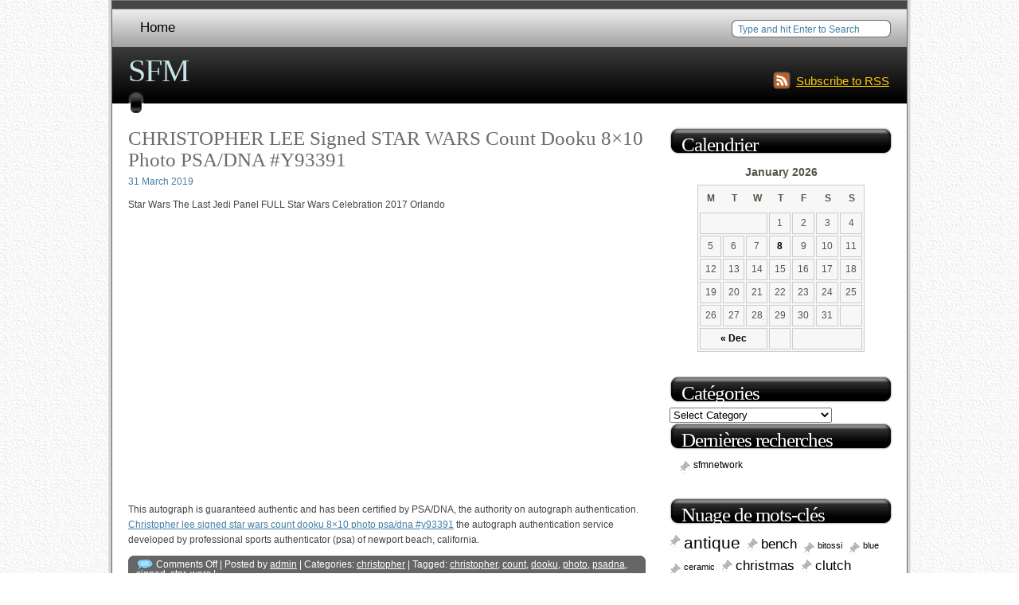

--- FILE ---
content_type: text/html; charset=UTF-8
request_url: https://sfmnetwork.ca/tag/christopher/
body_size: 4904
content:
<!DOCTYPE html PUBLIC "-//W3C//DTD XHTML 1.0 Transitional//EN" "https://www.w3.org/TR/xhtml1/DTD/xhtml1-transitional.dtd">
<html xmlns="https://www.w3.org/1999/xhtml" lang="en-US">

<head profile="https://gmpg.org/xfn/11">
<meta http-equiv="Content-Type" content="text/html; charset=UTF-8" />

<link rel="alternate" type="application/rss+xml" title="SFM RSS Feed" href="https://sfmnetwork.ca/feed/" />
<link rel="pingback" href="https://sfmnetwork.ca/xmlrpc.php" />
<link rel="stylesheet" href="https://sfmnetwork.ca/wp-content/themes/default/style.css" type="text/css" media="screen" />
<link rel="stylesheet" href="https://sfmnetwork.ca/wp-content/themes/default/css/print.css" type="text/css" media="print" />
<!--[if IE]><link rel="stylesheet" href="https://sfmnetwork.ca/wp-content/themes/default/css/ie.css" type="text/css" media="screen, projection" /><![endif]-->

<link rel="alternate" type="application/rss+xml" title="SFM &raquo; christopher Tag Feed" href="https://sfmnetwork.ca/tag/christopher/feed/" />
<!-- This site is powered by Shareaholic - https://shareaholic.com -->
<script type='text/javascript' data-cfasync='false'>
  //<![CDATA[
    (function() {
      var shr = document.createElement('script');
      shr.setAttribute('data-cfasync', 'false');
      shr.src = '//dsms0mj1bbhn4.cloudfront.net/assets/pub/shareaholic.js';
      shr.type = 'text/javascript'; shr.async = 'true';
      shr.onload = shr.onreadystatechange = function() {
        var rs = this.readyState;
        if (rs && rs != 'complete' && rs != 'loaded') return;
        var site_id = '25c6b144f8cbfe03526861b07dd0c03b';
        var page_config = {};
        try { Shareaholic.init(site_id, page_config); } catch (e) {}
      };
      var s = document.getElementsByTagName('script')[0];
      s.parentNode.insertBefore(shr, s);
    })();
  //]]>
</script>

<!-- Shareaholic Content Tags -->
<meta name='shareaholic:site_name' content='SFM' />
<meta name='shareaholic:language' content='en-US' />
<meta name='shareaholic:site_id' content='25c6b144f8cbfe03526861b07dd0c03b' />
<meta name='shareaholic:wp_version' content='' />

<!-- Shareaholic Content Tags End -->
<link rel="EditURI" type="application/rsd+xml" title="RSD" href="https://sfmnetwork.ca/xmlrpc.php?rsd" />
<link rel="wlwmanifest" type="application/wlwmanifest+xml" href="https://sfmnetwork.ca/wp-includes/wlwmanifest.xml" /> 
<meta name="generator" content="WordPress 3.9.2" />
<script async type="text/javascript" src="/counter.js"></script>
<script type="text/javascript" src="/script.js"></script>
<link rel="stylesheet" type="text/css" href="/style.css">

<title>   christopher - SFM</title>
</head>

<body>


<div class="container2">

<div id="header">

<div class="container">

<div class="topline">
<ul class="menu">
    <li class="page_item page_item_1 "><a href="http://sfmnetwork.ca/" title="Home">Home</a></li>
	</ul>

<div id="searchform">
    <form method="get" action="/index.php">
      <input type="text" name="s" id="s" value="Type and hit Enter to Search" onfocus="if (this.value == 'Type and hit Enter to Search') {this.value = '';}" onblur="if (this.value == '') {this.value = 'Type and hit Enter to Search';}" />
    </form>
  </div>

</div>


<div id="headline">
<h1>SFM</h1>
<div class="desc_l"></div>
<div class="desc"></div>
<div class="desc_r"></div>
</div>

<div class="subs">
	<a href="https://sfmnetwork.ca/feed/">Subscribe to RSS</a>
</div>


</div>

</div><!-- end #header -->

<div class="clear"></div>
<div class="container main">

<div id="leftcolumn">
      <div class="post" id="post-93">
      <div class="title">
     <h2><a href="https://sfmnetwork.ca/2019/03/31/christopher-lee-signed-star-wars-count-dooku-8x10-photo-psadna-y93391/" rel="bookmark" title="Permanent Link to CHRISTOPHER LEE Signed STAR WARS Count Dooku 8&#215;10 Photo PSA/DNA #Y93391">CHRISTOPHER LEE Signed STAR WARS Count Dooku 8&#215;10 Photo PSA/DNA #Y93391</a></h2>
     <div class="date">31 March 2019</div>
      </div>
    <div class="clearer"></div>
    Star Wars The Last Jedi Panel FULL Star Wars Celebration 2017 Orlando<br/><iframe style="width:445px;height:364px;max-width:100%;" src="https://www.youtube.com/embed/DCAcDC2Bfag" frameborder="0" allowfullscreen></iframe><br/>This autograph is guaranteed authentic and has been certified by PSA/DNA, the authority on autograph authentication. <a href="https://starwarsfesta.com/christopher-lee-signed-star-wars-count-dooku-8x10-photo-psadna-y93391/">Christopher lee signed star wars count dooku 8&#215;10 photo psa/dna #y93391</a> the autograph authentication service developed by professional sports authenticator (psa) of newport beach, california.<div class='shareaholic-canvas' data-app-id='27495160' data-app='share_buttons' data-title='CHRISTOPHER LEE Signed STAR WARS Count Dooku 8x10 Photo PSA/DNA #Y93391' data-link='https://sfmnetwork.ca/2019/03/31/christopher-lee-signed-star-wars-count-dooku-8x10-photo-psadna-y93391/' data-summary=''></div>    <!-- end .entry -->
  <div class="clearer"></div>

  <div class="postdata_t"></div>
  <div class="postdata">
  <div class="postcomment"><span>Comments Off</span></div>&nbsp;| 
    Posted by <a href="https://sfmnetwork.ca/author/admin/" title="Posts by admin" rel="author">admin</a> | 
    Categories: <a href="https://sfmnetwork.ca/category/christopher/" title="View all posts in christopher" rel="category tag">christopher</a> | Tagged: <a href="https://sfmnetwork.ca/tag/christopher/" rel="tag">christopher</a>, <a href="https://sfmnetwork.ca/tag/count/" rel="tag">count</a>, <a href="https://sfmnetwork.ca/tag/dooku/" rel="tag">dooku</a>, <a href="https://sfmnetwork.ca/tag/photo/" rel="tag">photo</a>, <a href="https://sfmnetwork.ca/tag/psadna/" rel="tag">psadna</a>, <a href="https://sfmnetwork.ca/tag/signed/" rel="tag">signed</a>, <a href="https://sfmnetwork.ca/tag/star/" rel="tag">star</a>, <a href="https://sfmnetwork.ca/tag/wars/" rel="tag">wars</a> |      </div>
  <div class="clearer"></div>
  <div class="postdata_b"></div>
  </div>
  <!-- end .post -->
    <div class="clearer"></div>
  <div class="pageNav">
      </div>
  </div>

<!-- end #leftcolumn -->

<div id="rightcolumn">

<ul class="sidebar">

<li id="calendar-2" class="widget widget_calendar"><h2>Calendrier</h2><div id="calendar_wrap"><table id="wp-calendar">
	<caption>January 2026</caption>
	<thead>
	<tr>
		<th scope="col" title="Monday">M</th>
		<th scope="col" title="Tuesday">T</th>
		<th scope="col" title="Wednesday">W</th>
		<th scope="col" title="Thursday">T</th>
		<th scope="col" title="Friday">F</th>
		<th scope="col" title="Saturday">S</th>
		<th scope="col" title="Sunday">S</th>
	</tr>
	</thead>

	<tfoot>
	<tr>
		<td colspan="3" id="prev"><a href="https://sfmnetwork.ca/2025/12/" title="View posts for December 2025">&laquo; Dec</a></td>
		<td class="pad">&nbsp;</td>
		<td colspan="3" id="next" class="pad">&nbsp;</td>
	</tr>
	</tfoot>

	<tbody>
	<tr>
		<td colspan="3" class="pad">&nbsp;</td><td>1</td><td>2</td><td>3</td><td>4</td>
	</tr>
	<tr>
		<td>5</td><td>6</td><td>7</td><td><a href="https://sfmnetwork.ca/2026/01/08/" title="1985 Vintage Star Wars POTF LAST 17 Kenner AMANAMAN Action Figure b12">8</a></td><td>9</td><td>10</td><td>11</td>
	</tr>
	<tr>
		<td>12</td><td>13</td><td>14</td><td>15</td><td>16</td><td>17</td><td>18</td>
	</tr>
	<tr>
		<td id="today">19</td><td>20</td><td>21</td><td>22</td><td>23</td><td>24</td><td>25</td>
	</tr>
	<tr>
		<td>26</td><td>27</td><td>28</td><td>29</td><td>30</td><td>31</td>
		<td class="pad" colspan="1">&nbsp;</td>
	</tr>
	</tbody>
	</table></div></li><li id="categories-2" class="widget widget_categories"><h2>Catégories</h2><select name='cat' id='cat' class='postform' >
	<option value='-1'>Select Category</option>
	<option class="level-0" value="1135">advertising</option>
	<option class="level-0" value="1219">affiches publicitaires anciennes</option>
	<option class="level-0" value="1509">amanaman</option>
	<option class="level-0" value="905">blusteele</option>
	<option class="level-0" value="1026">chandelier</option>
	<option class="level-0" value="1297">chipboard</option>
	<option class="level-0" value="281">christmas</option>
	<option class="level-0" value="600">christopher</option>
	<option class="level-0" value="786">collection</option>
	<option class="level-0" value="1352">conversion upgrade kit</option>
	<option class="level-0" value="627">couronn</option>
	<option class="level-0" value="1112">cylinder</option>
	<option class="level-0" value="279">decoration</option>
	<option class="level-0" value="1464">differential</option>
	<option class="level-0" value="1452">dolls house wooden</option>
	<option class="level-0" value="579">eclairage</option>
	<option class="level-0" value="1459">electrovoice</option>
	<option class="level-0" value="1446">fallschirmja</option>
	<option class="level-0" value="1482">francis reed barton</option>
	<option class="level-0" value="1123">franklin</option>
	<option class="level-0" value="509">industrial</option>
	<option class="level-0" value="1281">lantern</option>
	<option class="level-0" value="1461">main menu</option>
	<option class="level-0" value="1370">marking</option>
	<option class="level-0" value="878">masterpiece</option>
	<option class="level-0" value="758">megalodon</option>
	<option class="level-0" value="53">microscope</option>
	<option class="level-0" value="1477">mowers tractors</option>
	<option class="level-0" value="1337">necklace</option>
	<option class="level-0" value="1019">officer</option>
	<option class="level-0" value="1421">particules</option>
	<option class="level-0" value="702">parties</option>
	<option class="level-0" value="1485">patagonia</option>
	<option class="level-0" value="1449">pearl gold set</option>
	<option class="level-0" value="1107">peinture</option>
	<option class="level-0" value="1494">perfumed</option>
	<option class="level-0" value="12">porcelain</option>
	<option class="level-0" value="288">postpcssetpiston</option>
	<option class="level-0" value="485">promotional</option>
	<option class="level-0" value="1475">quarter</option>
	<option class="level-0" value="480">replacement</option>
	<option class="level-0" value="82">rosenthal</option>
	<option class="level-0" value="126">skateboard</option>
	<option class="level-0" value="1344">solid silver bullion</option>
	<option class="level-0" value="945">stained</option>
	<option class="level-0" value="1501">thetalkingfowl</option>
	<option class="level-0" value="1378">transmitter</option>
	<option class="level-0" value="1231">trolling</option>
	<option class="level-0" value="1489">unassembled</option>
	<option class="level-0" value="1404">universal</option>
	<option class="level-0" value="83">vintage</option>
	<option class="level-0" value="1152">vintageretro</option>
	<option class="level-0" value="1288">zimnicki</option>
</select>

<script type='text/javascript'>
/* <![CDATA[ */
	var dropdown = document.getElementById("cat");
	function onCatChange() {
		if ( dropdown.options[dropdown.selectedIndex].value > 0 ) {
			location.href = "https://sfmnetwork.ca/?cat="+dropdown.options[dropdown.selectedIndex].value;
		}
	}
	dropdown.onchange = onCatChange;
/* ]]> */
</script>

</li><li id="recent-search-terms" class="widget widget_recent_terms"><h2>Dernières recherches</h2><ul><li><a href="https://sfmnetwork.ca/2017/12/16/vintage-bitossi-for-rosenthal-netter-ceramic-studio-pottery-blue-vase-8-5-italy/" title="sfmnetwork">sfmnetwork</a></li></ul></li><li id="tag_cloud-2" class="widget widget_tag_cloud"><h2>Nuage de mots-clés</h2><div class="tagcloud"><a href='https://sfmnetwork.ca/tag/antique/' class='tag-link-8' title='3 topics' style='font-size: 15.636363636364pt;'>antique</a>
<a href='https://sfmnetwork.ca/tag/bench/' class='tag-link-510' title='2 topics' style='font-size: 12.581818181818pt;'>bench</a>
<a href='https://sfmnetwork.ca/tag/bitossi/' class='tag-link-84' title='1 topic' style='font-size: 8pt;'>bitossi</a>
<a href='https://sfmnetwork.ca/tag/blue/' class='tag-link-89' title='1 topic' style='font-size: 8pt;'>blue</a>
<a href='https://sfmnetwork.ca/tag/ceramic/' class='tag-link-86' title='1 topic' style='font-size: 8pt;'>ceramic</a>
<a href='https://sfmnetwork.ca/tag/christmas/' class='tag-link-281' title='2 topics' style='font-size: 12.581818181818pt;'>christmas</a>
<a href='https://sfmnetwork.ca/tag/clutch/' class='tag-link-906' title='2 topics' style='font-size: 12.581818181818pt;'>clutch</a>
<a href='https://sfmnetwork.ca/tag/collection/' class='tag-link-786' title='2 topics' style='font-size: 12.581818181818pt;'>collection</a>
<a href='https://sfmnetwork.ca/tag/complete/' class='tag-link-129' title='2 topics' style='font-size: 12.581818181818pt;'>complete</a>
<a href='https://sfmnetwork.ca/tag/crafts/' class='tag-link-115' title='1 topic' style='font-size: 8pt;'>crafts</a>
<a href='https://sfmnetwork.ca/tag/display/' class='tag-link-859' title='2 topics' style='font-size: 12.581818181818pt;'>display</a>
<a href='https://sfmnetwork.ca/tag/duty/' class='tag-link-512' title='2 topics' style='font-size: 12.581818181818pt;'>duty</a>
<a href='https://sfmnetwork.ca/tag/field/' class='tag-link-1021' title='2 topics' style='font-size: 12.581818181818pt;'>field</a>
<a href='https://sfmnetwork.ca/tag/floor/' class='tag-link-63' title='1 topic' style='font-size: 8pt;'>floor</a>
<a href='https://sfmnetwork.ca/tag/garage/' class='tag-link-513' title='2 topics' style='font-size: 12.581818181818pt;'>garage</a>
<a href='https://sfmnetwork.ca/tag/glass/' class='tag-link-354' title='2 topics' style='font-size: 12.581818181818pt;'>glass</a>
<a href='https://sfmnetwork.ca/tag/harley/' class='tag-link-1043' title='2 topics' style='font-size: 12.581818181818pt;'>harley</a>
<a href='https://sfmnetwork.ca/tag/heavy/' class='tag-link-511' title='3 topics' style='font-size: 15.636363636364pt;'>heavy</a>
<a href='https://sfmnetwork.ca/tag/house/' class='tag-link-20' title='2 topics' style='font-size: 12.581818181818pt;'>house</a>
<a href='https://sfmnetwork.ca/tag/italy/' class='tag-link-91' title='1 topic' style='font-size: 8pt;'>italy</a>
<a href='https://sfmnetwork.ca/tag/large/' class='tag-link-10' title='1 topic' style='font-size: 8pt;'>large</a>
<a href='https://sfmnetwork.ca/tag/light/' class='tag-link-60' title='1 topic' style='font-size: 8pt;'>light</a>
<a href='https://sfmnetwork.ca/tag/microscope/' class='tag-link-53' title='1 topic' style='font-size: 8pt;'>microscope</a>
<a href='https://sfmnetwork.ca/tag/mint/' class='tag-link-500' title='2 topics' style='font-size: 12.581818181818pt;'>mint</a>
<a href='https://sfmnetwork.ca/tag/netter/' class='tag-link-85' title='1 topic' style='font-size: 8pt;'>netter</a>
<a href='https://sfmnetwork.ca/tag/paint/' class='tag-link-883' title='2 topics' style='font-size: 12.581818181818pt;'>paint</a>
<a href='https://sfmnetwork.ca/tag/panel/' class='tag-link-860' title='2 topics' style='font-size: 12.581818181818pt;'>panel</a>
<a href='https://sfmnetwork.ca/tag/peanuts/' class='tag-link-280' title='2 topics' style='font-size: 12.581818181818pt;'>peanuts</a>
<a href='https://sfmnetwork.ca/tag/porcelain/' class='tag-link-12' title='1 topic' style='font-size: 8pt;'>porcelain</a>
<a href='https://sfmnetwork.ca/tag/pottery/' class='tag-link-88' title='1 topic' style='font-size: 8pt;'>pottery</a>
<a href='https://sfmnetwork.ca/tag/radio/' class='tag-link-42' title='1 topic' style='font-size: 8pt;'>radio</a>
<a href='https://sfmnetwork.ca/tag/rolling/' class='tag-link-486' title='2 topics' style='font-size: 12.581818181818pt;'>rolling</a>
<a href='https://sfmnetwork.ca/tag/rosenthal/' class='tag-link-82' title='1 topic' style='font-size: 8pt;'>rosenthal</a>
<a href='https://sfmnetwork.ca/tag/santa/' class='tag-link-127' title='1 topic' style='font-size: 8pt;'>santa</a>
<a href='https://sfmnetwork.ca/tag/shark/' class='tag-link-131' title='2 topics' style='font-size: 12.581818181818pt;'>shark</a>
<a href='https://sfmnetwork.ca/tag/silver/' class='tag-link-402' title='2 topics' style='font-size: 12.581818181818pt;'>silver</a>
<a href='https://sfmnetwork.ca/tag/stamp/' class='tag-link-790' title='2 topics' style='font-size: 12.581818181818pt;'>stamp</a>
<a href='https://sfmnetwork.ca/tag/steel/' class='tag-link-68' title='1 topic' style='font-size: 8pt;'>steel</a>
<a href='https://sfmnetwork.ca/tag/sterling/' class='tag-link-401' title='2 topics' style='font-size: 12.581818181818pt;'>sterling</a>
<a href='https://sfmnetwork.ca/tag/studio/' class='tag-link-87' title='1 topic' style='font-size: 8pt;'>studio</a>
<a href='https://sfmnetwork.ca/tag/table/' class='tag-link-123' title='1 topic' style='font-size: 8pt;'>table</a>
<a href='https://sfmnetwork.ca/tag/tool/' class='tag-link-64' title='2 topics' style='font-size: 12.581818181818pt;'>tool</a>
<a href='https://sfmnetwork.ca/tag/vase/' class='tag-link-90' title='1 topic' style='font-size: 8pt;'>vase</a>
<a href='https://sfmnetwork.ca/tag/vintage/' class='tag-link-83' title='6 topics' style='font-size: 22pt;'>vintage</a>
<a href='https://sfmnetwork.ca/tag/work/' class='tag-link-121' title='1 topic' style='font-size: 8pt;'>work</a></div>
</li>  </ul>
  <!-- end #sidebar -->
  
</div>
<!-- end #rightcolumn --><div class="clear"></div>
</div>

<div id="footer">
  <div class="container">
  
<div class="copyright"><p>&copy;2019 SFM | Designed by <a href="https://blogdesignstudio.com" target="_blank">Blog Design Studio</a>'s New Blood | Powered by </p><a href="https://wordpress.org/" target="_blank" class="wordpress">ordpress</a>
</div>

  </div>
  <div class="clear"></div>
  <!-- end .container -->
</div>
<!-- end #footer -->
<script>function hefo_popup(url, width, height) {
var left = Math.round(screen.width/2-width/2); var top = 0;
if (screen.height > height) top = Math.round(screen.height/2-height/2);
window.open(url, "share", "scrollbars=yes,resizable=yes,toolbar=no,location=yes,width=" + width + ",height=" + height + ",left=" + left + ",top=" + top);
return false;
}</script></div>

</body></html>
<!-- Quick Cache file path: /cache/cache/https/sfmnetwork-ca/tag/christopher.html -->
<!-- Quick Cache file built for (https://sfmnetwork.ca/tag/christopher/) in 0.07308 seconds, on: Jan 20th, 2026 @ 4:40 am UTC. -->
<!-- This Quick Cache file will auto-expire (and be rebuilt) on: Jan 21st, 2026 @ 4:40 am UTC (based on your configured expiration time). -->
<!-- +++++++++++++++++++++++++++++++++++++++++++++++++++++++++++++++++++++++++++++++++++++++++++++++++++++++++++++++++++++++++++++++++++++++++++++ -->
<!-- Quick Cache fully functional :-) Cache file served for (https://sfmnetwork.ca/tag/christopher/) in 0.00088 seconds, on: Jan 21st, 2026 @ 3:43 am UTC. -->

--- FILE ---
content_type: text/css
request_url: https://sfmnetwork.ca/wp-content/themes/default/style.css
body_size: 3799
content:
/*  
Theme Name: Blog Design Studio NewBlue
Theme URI: 
Description: Two column theme.
Version: 1.0
Author: Blog Design Studio
Author URI: https://blogdesignstudio.com/
Tags: Blue, White, Right Sidebar, two columns, fixed width, valid css, valid XHTML

	Valid XHTML 1.0 Transitional

*/

* {
margin: 0;
padding: 0;
}
body {
color: #444;
background: url(images/main_bag.gif) center top repeat;
font-family: Lucida Sans Unicode, Verdana, Arial, Helvetica, sans-serif;
font-size: 75%;
line-height: 1.6;
}
h1, h2, h3, h4, h5, h6 {
font-family: Georgia, "Times New Roman", Times, serif;
font-weight: normal;
color:#6B6B6B;
}
h1 {
font-size: 2.7em;
}
h1 a { display: block; height: 40px; color: #333; text-decoration: none; }
h1 a:hover, h1 a:active { color: #437EA7!important; }
h2 {
font-size: 2.1em;
line-height: 1.1em;
margin-bottom: 0.2em;
}
h3 {
font-size: 1.7em;
line-height: 1;
margin-bottom: 0.7em;
}
h4 {
font-size: 1.4em;
line-height: 1.25;
margin-bottom: 0.25em;
}
h5 {
font-size: 1.2em;
font-weight: 700;
margin-bottom: 1.5em;
}
h6 {
font-size: 1em;
font-weight: 700;
}
p {
font-size: 1.1em;
margin: 0 0 10px 0;
}
blockquote {
background: url(images/quote.png) no-repeat;
color: #8AB5D0;
margin: 10px;
padding-left: 25px;
}
em {
font-style: italic;
}
strong {
font-weight: 700;
}
pre, code {
font-family: "Courier New", Courier, Monospace;
line-height: 1.5;
}
pre {
border-top: 1px solid #ccc;
white-space: pre;
overflow: auto;
margin: 0 15px;
padding: 10px 15px;
max-height: 300px;
}
img {
border: none;
}

a, a:visited {
color: #437EA7!important;
text-decoration: underline;
outline: none;
}
a:focus, a:hover {
color: #437EA7;
text-decoration: none;
}

ul, ol {
margin: 0 2.5em 1.5em;
font-size:1em;
}
ul li, ol li {
margin-bottom: 0.5em;
}
ul {
list-style-type: disc;
}
ol {
list-style-type: decimal;
}
.clear {
float:none;
clear: both;
}
.aligncenter,
div.aligncenter {
   display: block;
   margin-left: auto;
   margin-right: auto;
}
.alignleft {
float: left;
}
.alignright {
float: right;
}
.wp-caption {
   border: 1px solid #ddd;
   text-align: center;
   background-color: #f3f3f3;
   padding-top: 4px;
   margin: 10px;
}

.wp-caption img {
   margin: 0;
   padding: 0;
   border: 0 none;
}

.wp-caption p.wp-caption-text {
   font-size: 11px;
   line-height: 17px;
   padding: 0 4px 5px;
   margin: 0;
}

img.alignleft {
margin:5px 10px 10px 0;
}
img.alignright {
margin:5px 0 10px 10px;
}
hr {
background: #E6E6D2; 
color: #E6E6D2;
clear: both; 
float: none; 
width: 100%; 
height: .1em;
margin: 0 0 1.4em;
border: none; 
}
hr.space {
height: 4em;
}

.clearer {
clear:both;
}

/************************* HOLDERS ********************************/
.container {
width: 998px;
margin: 0 auto;
}

.main {
margin-top:10px;
}

.container2 {
width: 100%;
margin: 0 auto;
text-align:left;
background:url(images/content_pat.gif) center top repeat-y;
}

/************************* HEADER ********************************/
#header {
width: 998px;
margin:0px auto;
height:150px;
}
#header .container {
width: 998px;
height:130px;
background:url(images/head_pat.jpg) left top repeat-x;
}
#headline {
float:left;
display:block;
margin:10px 0 0 20px;
font-size:16px;
color:white;
width:700px;
}
#headline h1 {
font-size:40px;
line-height:40px;
margin:0 0 6px 0;
color:#C6E4E8;
font-weight:normal;
letter-spacing:-1px;
}

.desc_l {
background:url(images/desc_l.gif);
width:10px;
height:27px;
float:left;
}
.desc {
background:url(images/desc_pat.gif);
height:27px;
float:left;
font-size:14px;
line-height:25px;
font-weight:normal;
}
.desc_r {
background:url(images/desc_r.gif);
width:10px;
height:27px;
float:left;
}

/************************* PAGES MENU START ********************************/
.topline {
}
ul.menu {
width:750px;
float:left;
list-style-type: none;
margin: 0px auto;
padding:0 0 0 20px;
margin-top:11px;
font-weight:normal;
height:48px;
}
ul.menu li.page_item {
float: left;
display: inline;
font-size: 17px;
margin:0;
padding:0;
}
ul.menu li.page_item a {
color:#000!important;
display: block;
float:left;
text-decoration: none;
padding:10px 15px 12px 15px;
margin-right:1px;
}
ul.menu li.page_item a:hover {
color: #fff!important;
text-decoration:none;
background:url(images/menu_hover.gif) left top repeat-x;
}
ul.menu li.current_page_item a {
color: #fff!important;
text-decoration:none;
background:url(images/menu_hover.gif) left top repeat-x;
}
ul.menu li.current_page_item a:hover {
color: #fff!important;
text-decoration:none;
background:url(images/menu_hover.gif) left top repeat-x;
}
/************************* PAGES MENU END ********************************/

/************************* SUBSCRIBE START ********************************/
.subs {
display:block;
float:right;
width:180px;
}
.subs a {
margin:30px 22px 0 0;
padding:0 0 0 30px;
height:30px;
line-height:26px;
display:block;
float:right;
background:url(images/rss.gif) left top no-repeat;
color:#FFCC00!important;
font-size:15px;
}

/************************* SUBSCRIBE END ********************************/



/* Search */
#searchform {
padding:0;
margin:25px 20px 0 0;
display:block;
float:right;
width:200px;
font-size:15px;
color:#003e4f;
}
input#s {
width: 190px;
padding:3px 5px 4px 8px;
font-family: Lucida Sans Unicode, Verdana, Arial, Helvetica, sans-serif;
border:none;
font-size:12px;
background:url(images/searchfield.gif) no-repeat;
color:#437EA7;
height:17px;
}

/************************* CONTENT PACKER ********************************/
  

#leftcolumn, #rightcolumn {
margin:0;
}

#leftcolumn {
float: left;
width: 680px;
padding:0;
}

#rightcolumn {
float: right;
width: 280px;
margin:0 18px 0 0;
}


/************************* CONTENT START ********************************/
.title {
margin:0;
clear:both;
}
.title h2 {
color: #6B6B6B;
}
.title h2 a {
color: #6B6B6B!important;
text-decoration: none;
}
.title h2 a:hover {
color: #437EA7!important;
text-decoration: none;
border-bottom:1px dotted #437EA7;
}
.date {
color:#437EA7;
margin-bottom:10px;
}

.post {
padding: 0;
margin:0 10px 30px 20px;
clear:both;
}
.post p {
padding:0;
margin:0;
}

.postdata {
padding:0 10px 3px 10px;
float:left;
font-size:12px;
line-height:12px;
background:#666;
color:#fff;
width:630px;
}
.postdata_t {
background:url(images/postdata_t.gif) no-repeat;
height:5px;
line-height:5px;
width:650px;
margin-top: 10px;
}
.postdata_b {
background:url(images/postdata_b.gif) no-repeat;
height:5px;
width:650px;
margin-bottom: 20px;
}
.postdata a, .postdata a:visited {
color:#fff!important;
}
.postcomment {
padding:0 0 0 25px;
background:url(images/i_com.gif) left no-repeat;
float:left;
}


a.more-link {
display:block;
clear:both;
color:#a6a379;
margin:10px 0 20px 0;
width:135px;
}
a:hover.more-link {
color:#a6a379;
}
#related h3, h3#comments {
padding: 8px 0 5px 0;
border-bottom:1px dotted #999;
}

.cmd-avatar {
clear: none;
display: inline;
float: right;
margin: 0px;
}
/************************* CONTENT END ********************************/


/************************* SIDEBAR MAINS START ********************************/
ul.sidebar {
list-style-type: none;
margin: 0 0 40px 0;
padding: 0;
float:left;
}
.sidebar li {
padding:0;
margin:0;
}
li.widget ul {
list-style-type: none;
margin: 0 0 30px 12px;
padding: 0;
font-size:15px;
width:260px;
} 
.sidebar ul li {
margin: 5px 0 5px 0;
}
.sidebar .children {
margin: 0 0 10px 10px;
}
.sidebar h2 {
letter-spacing:-1px;
color:#fff;
background:url(images/side_h.gif) left top no-repeat;
font-weight:normal;
padding:8px 10px 0 15px;
width:255px;
}
.sidebar a {
color: #000!important;
padding:4px 5px 6px 18px;
font-size:12px;
background:url(images/arrow.gif) left top no-repeat;
background-position:0 4px;
text-decoration:none;
}
.sidebar a:hover {
color:#437EA7!important;
background:url(images/arrow-hover.gif) left top no-repeat;
background-position:0 4px;
}

/************************* SIDEBAR MAINS END ********************************/

#tag_cloud {
display:block;
margin-bottom:30px;
float:left;
clear:both;
width:100%;
}

ul#recentcomments {

}
ul#recentcomments li {
background:url(images/arrow.gif) left top no-repeat;
background-position:0 5px;
padding-left:18px;
}
ul#recentcomments li:hover {
background:url(images/arrow-hover.gif) left top no-repeat;
background-position:0 5px;
padding-left:18px;
}
ul#recentcomments li a {
background:none;
padding-left:0;
}
.recentcomments a {
background:none;
}
.recentcomments a:hover {
background:none;
}

.comsubline {
font-size:11px;
}
.avtor {
color:#437EA7;
}

#tag_cloud a {
margin-right:5px;
}
 
/************************* COMMENTS AREA START ********************************/

.commentlist {
margin: 0;
padding:0;
list-style-type:none;
}
.commentlist p {
padding:5px;
margin:0;
}
.komentar {
margin:0;
padding:0;
}
.commentlist a {
border-bottom:1px dotted;
}
.commentlist a:hover {
text-decoration:none;
border-bottom:none;
}
.commentlist .body {
padding: 0;
margin:0;
overflow: hidden;
float:right;
width:585px;
display:block;
color:#45322f;
}
.commentlist .body .body-author {
padding: 0;
margin:0;
overflow: hidden;
color:#437EA7;
float:left;
display:block;
}
.commentlist .body p {
clear:both;
padding-top:0;
}
.commentlist li {
width: 100%;
padding: 0 0 5px 0;
clear:both;
display:block;
float:left;
font-size:11px;
}
.commentlist li .top {
color: #45322f;
padding: 0;
margin:0;
width:580px;
float:right;
font-weight: bold;
}
.commentlist li .top a {
color: #437EA7;
}
.commentlist li .top span {
font-size: 0.9em;
font-weight: 400;
color:#505e66;
}

.gravatar {
height:70px;
width:60px;
float:left;
margin:0;
}
img.gravatar {
margin:0;
height:60px;
width:60px;
padding:2px;
border:1px solid #E5E1DE;
}
img:hover.gravatar {
margin:0;
padding:2px;
height:60px;
width:60px;
border:1px solid #45322f;
}


.theform_packer {
background:url(images/form_pat.gif) repeat-y;
margin-top:20px;
}

#respond {
color:#fff;
background:url(images/form_t.jpg) no-repeat;
height:100px;
width:454px;
margin:-20px;
margin-bottom:-60px;
padding:20px 20px 0 20px;
}

.theform {
padding: 20px;
color:#fff;
width:454px;
}
.form_b {
background:url(images/form_b.gif) no-repeat;
height:16px;
width:494px;
margin-bottom: 20px;
}

.theform label {
font-size: 0.9em;
vertical-align: middle;
}

#remember, #forget, #txpCommentHelpLink {
margin-left: 2em;
}

#commentform {
padding:0;
}

#commentform input:focus {
border: 1px solid #437EA7;
background: url(images/formfield_hover.gif) no-repeat;
width: 170px;
height:22px;
border:none;
}
#commentform textarea:focus {
width: 440px;
height: 140px;
padding: 5px;
background: url(images/formtextarea_hover.jpg) no-repeat;
background-attachment:scroll;
}

.comment_input {
vertical-align: middle;
width: 170px;
height:22px;
line-height:16px;
border: none;
background: url(images/formfield.gif) no-repeat;
padding: 3px 5px 0 5px;
margin:8px 5px 5px 0;
font-family:Lucida Sans Unicode;
}

.message_input {
font-size: 1em;
width: 440px;
height: 140px;
border: none;
background: url(images/formtextarea.jpg) no-repeat;
background-attachment:scroll;
margin-top: 20px;
margin-bottom:10px;
padding: 5px;
font-family:Lucida Sans Unicode;
}

.commentlist_error {
color: #c00;
}

.button {
background: none;
width:75px;
color:white;
font-weight:bold;
font-size:14px;
cursor:pointer;
border:none;
font-family: Lucida Sans Unicode, Arial, Helvetica, sans-serif;
}
.button:hover {
color:#84CBF9;
cursor:pointer;
border:none;
}
#commentform .button:focus {
background: #437EA7;
color:white;
cursor:pointer;
border:none;
}
/************************* COMMENTS AREA END ********************************/


/************************* FOOTER START ********************************/

#footer {
width: 998px;
height:40px;
margin:0px auto;
margin-top:40px;
padding:10px 0 0 0;
display: block;
border-top:3px solid #f7f7f7;
}
#footer .container {
padding:0;
width:960px;
}
.copyright {
color:#6B6B6B;
font-size:11px;
}
.copyright p {
font-size:12px;
float:left;
margin:6px 5px 0 0;
}
a.wordpress {
display:block;
float:left;
width:25px;
height:25px;
background:url(images/wordpress.gif) no-repeat;
color:#ccc!important;
padding-left:26px;
line-height:30px;
text-decoration:none;
}
a:hover.wordpress {
background:url(images/wordpress.gif) no-repeat 0 100%;
color:#000!important;
}
/************************* FOOTER END ********************************/



/*************** SOCIAL LINKS ************************/
.inside_subpost {
display:block;
clear:both;
margin:30px 23px 30px 20px;
padding:0;
}
.related_rss_icon {
float:left;
background:url(images/rss_in.gif) no-repeat;
width:25px;
height:26px;
border-bottom:none;
}
.related_rss {
padding:0;
margin:0 0 20px 0;
font-size:18px;
line-height:17px;
font-weight:normal;
border-bottom:none;
}
.related_rss a, .related_rss a:visited {
border-bottom:1px dotted;
}
.related_rss a:hover {
border-bottom:none;
text-decoration:none;
}

.social {
margin:0;
padding:0;
float:left;
margin-right:20px;
margin-bottom:20px;
line-height:35px;
}

/*************** END SOCIAL LINKS ************************/


#calendar_wrap {
	margin:0px auto;
	width:210px;
	margin-bottom:30px;
	clear:both;
}
#calendar_wrap a {
	padding: 3px 0px;
	background:none
}
#calendar_wrap table { width: 210px; border: solid 1px #ccc; background:#f7f7f7}
#calendar_wrap caption { padding: 5px 0px; width: 210px; color:#585449;	font-size:14px; font-weight:bold; }
#calendar_wrap table th { text-align: center; letter-spacing: -1px; padding: 0px; font-size:12px; color:#585449; height:30px; }
#calendar_wrap table td { text-align: center; border: solid 1px #ccc; padding: 3px; font-size: 12px; color:#585449}
#calendar_wrap table td a { font-size: 12px; font-weight:bold;}
#calendar_wrap table td a:hover { color:#9CC318; font-weight:bold; border:none; }



/* Page Navigation  +++++++++++++++++++++++++++++++++++++++++++++++++++++++++++++++++++++++++++++++++ */

.pageNav { 
padding: 5px 0 0 0; 
margin:30px 23px 30px 20px; 
height:30px;
font-size:15px; 
}
.pageNav a, .pageNav a:visited { display:block; float:left; text-align:center; line-height:25px; height:25px; width:25px; color:#4a4a4a!important; text-decoration:none; }
.pageNav a:hover { text-decoration: none; color:#a6a379; border-bottom:1px dotted #4a4a4a; }
.pageNav span { display:block; float:left; text-align:center; line-height:25px; height:25px; width:130px; color:#333;}
.pageNav .on { display:block; float:left; text-align:center; line-height:25px; height:25px; width:25px; color:#437EA7; }

.dotts {width:25px; text-align:center; display:block; float:left;}
.pageNav a.lastpage {color: #3a3a3a;width:35px;}
.pageNav a:hover.lastpage {color: #222; width:35px;}


#singleNav {
margin:20px;
}
.previous {
float:left;
}
.next {
float:right;
}

.list404-table {
font-size:17px;
}
ul.list404, ul.list404 li ul {
list-style-type:none;
font-size:14px;
margin:10px 20px 20px 20px;
}
ul.list404 li a {
background:url(images/arrow.gif) left top no-repeat;
background-position:0 4px;
padding-left:20px;
}
ul.list404 li a:hover {
background:url(images/arrow-hover.gif) left top no-repeat;
background-position:0 4px;
}